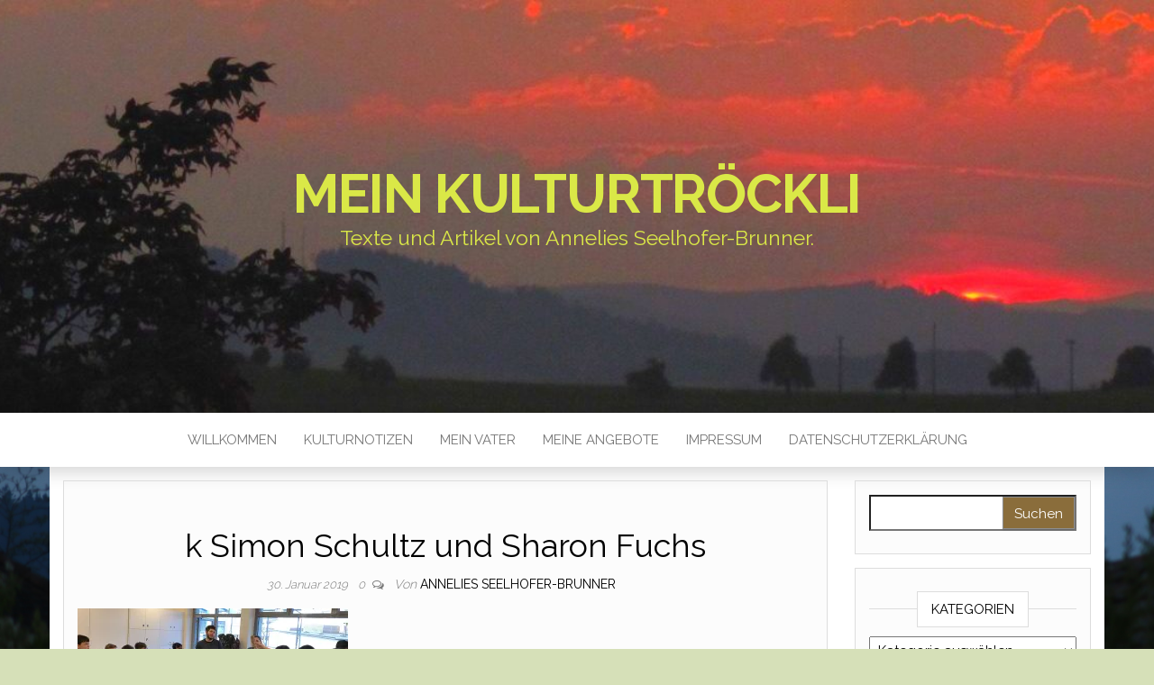

--- FILE ---
content_type: text/html; charset=UTF-8
request_url: https://www.kulturnotizen.ch/k-simon-schultz-und-sharon-fuchs/
body_size: 13327
content:
<!DOCTYPE html>
<html lang="de">
	<head>
		<meta http-equiv="content-type" content="text/html; charset=UTF-8" />
		<meta http-equiv="X-UA-Compatible" content="IE=edge">
		<meta name="viewport" content="width=device-width, initial-scale=1">
		<link rel="pingback" href="https://www.kulturnotizen.ch/xmlrpc.php" />
		<title>k Simon Schultz und Sharon Fuchs &#8211; Mein Kulturtr&ouml;ckli</title>
<meta name='robots' content='max-image-preview:large' />
<link rel='dns-prefetch' href='//stats.wp.com' />
<link rel='dns-prefetch' href='//fonts.googleapis.com' />
<link rel='preconnect' href='//i0.wp.com' />
<link rel='preconnect' href='//c0.wp.com' />
<link rel="alternate" type="application/rss+xml" title="Mein Kulturtr&ouml;ckli &raquo; Feed" href="https://www.kulturnotizen.ch/feed/" />
<link rel="alternate" type="application/rss+xml" title="Mein Kulturtr&ouml;ckli &raquo; Kommentar-Feed" href="https://www.kulturnotizen.ch/comments/feed/" />
<link rel="alternate" type="application/rss+xml" title="Mein Kulturtr&ouml;ckli &raquo; k Simon Schultz und Sharon Fuchs-Kommentar-Feed" href="https://www.kulturnotizen.ch/feed/?attachment_id=271" />
<link rel="alternate" title="oEmbed (JSON)" type="application/json+oembed" href="https://www.kulturnotizen.ch/wp-json/oembed/1.0/embed?url=https%3A%2F%2Fwww.kulturnotizen.ch%2Fk-simon-schultz-und-sharon-fuchs%2F" />
<link rel="alternate" title="oEmbed (XML)" type="text/xml+oembed" href="https://www.kulturnotizen.ch/wp-json/oembed/1.0/embed?url=https%3A%2F%2Fwww.kulturnotizen.ch%2Fk-simon-schultz-und-sharon-fuchs%2F&#038;format=xml" />
<style id='wp-img-auto-sizes-contain-inline-css' type='text/css'>
img:is([sizes=auto i],[sizes^="auto," i]){contain-intrinsic-size:3000px 1500px}
/*# sourceURL=wp-img-auto-sizes-contain-inline-css */
</style>
<style id='wp-emoji-styles-inline-css' type='text/css'>

	img.wp-smiley, img.emoji {
		display: inline !important;
		border: none !important;
		box-shadow: none !important;
		height: 1em !important;
		width: 1em !important;
		margin: 0 0.07em !important;
		vertical-align: -0.1em !important;
		background: none !important;
		padding: 0 !important;
	}
/*# sourceURL=wp-emoji-styles-inline-css */
</style>
<style id='wp-block-library-inline-css' type='text/css'>
:root{--wp-block-synced-color:#7a00df;--wp-block-synced-color--rgb:122,0,223;--wp-bound-block-color:var(--wp-block-synced-color);--wp-editor-canvas-background:#ddd;--wp-admin-theme-color:#007cba;--wp-admin-theme-color--rgb:0,124,186;--wp-admin-theme-color-darker-10:#006ba1;--wp-admin-theme-color-darker-10--rgb:0,107,160.5;--wp-admin-theme-color-darker-20:#005a87;--wp-admin-theme-color-darker-20--rgb:0,90,135;--wp-admin-border-width-focus:2px}@media (min-resolution:192dpi){:root{--wp-admin-border-width-focus:1.5px}}.wp-element-button{cursor:pointer}:root .has-very-light-gray-background-color{background-color:#eee}:root .has-very-dark-gray-background-color{background-color:#313131}:root .has-very-light-gray-color{color:#eee}:root .has-very-dark-gray-color{color:#313131}:root .has-vivid-green-cyan-to-vivid-cyan-blue-gradient-background{background:linear-gradient(135deg,#00d084,#0693e3)}:root .has-purple-crush-gradient-background{background:linear-gradient(135deg,#34e2e4,#4721fb 50%,#ab1dfe)}:root .has-hazy-dawn-gradient-background{background:linear-gradient(135deg,#faaca8,#dad0ec)}:root .has-subdued-olive-gradient-background{background:linear-gradient(135deg,#fafae1,#67a671)}:root .has-atomic-cream-gradient-background{background:linear-gradient(135deg,#fdd79a,#004a59)}:root .has-nightshade-gradient-background{background:linear-gradient(135deg,#330968,#31cdcf)}:root .has-midnight-gradient-background{background:linear-gradient(135deg,#020381,#2874fc)}:root{--wp--preset--font-size--normal:16px;--wp--preset--font-size--huge:42px}.has-regular-font-size{font-size:1em}.has-larger-font-size{font-size:2.625em}.has-normal-font-size{font-size:var(--wp--preset--font-size--normal)}.has-huge-font-size{font-size:var(--wp--preset--font-size--huge)}.has-text-align-center{text-align:center}.has-text-align-left{text-align:left}.has-text-align-right{text-align:right}.has-fit-text{white-space:nowrap!important}#end-resizable-editor-section{display:none}.aligncenter{clear:both}.items-justified-left{justify-content:flex-start}.items-justified-center{justify-content:center}.items-justified-right{justify-content:flex-end}.items-justified-space-between{justify-content:space-between}.screen-reader-text{border:0;clip-path:inset(50%);height:1px;margin:-1px;overflow:hidden;padding:0;position:absolute;width:1px;word-wrap:normal!important}.screen-reader-text:focus{background-color:#ddd;clip-path:none;color:#444;display:block;font-size:1em;height:auto;left:5px;line-height:normal;padding:15px 23px 14px;text-decoration:none;top:5px;width:auto;z-index:100000}html :where(.has-border-color){border-style:solid}html :where([style*=border-top-color]){border-top-style:solid}html :where([style*=border-right-color]){border-right-style:solid}html :where([style*=border-bottom-color]){border-bottom-style:solid}html :where([style*=border-left-color]){border-left-style:solid}html :where([style*=border-width]){border-style:solid}html :where([style*=border-top-width]){border-top-style:solid}html :where([style*=border-right-width]){border-right-style:solid}html :where([style*=border-bottom-width]){border-bottom-style:solid}html :where([style*=border-left-width]){border-left-style:solid}html :where(img[class*=wp-image-]){height:auto;max-width:100%}:where(figure){margin:0 0 1em}html :where(.is-position-sticky){--wp-admin--admin-bar--position-offset:var(--wp-admin--admin-bar--height,0px)}@media screen and (max-width:600px){html :where(.is-position-sticky){--wp-admin--admin-bar--position-offset:0px}}

/*# sourceURL=wp-block-library-inline-css */
</style><style id='global-styles-inline-css' type='text/css'>
:root{--wp--preset--aspect-ratio--square: 1;--wp--preset--aspect-ratio--4-3: 4/3;--wp--preset--aspect-ratio--3-4: 3/4;--wp--preset--aspect-ratio--3-2: 3/2;--wp--preset--aspect-ratio--2-3: 2/3;--wp--preset--aspect-ratio--16-9: 16/9;--wp--preset--aspect-ratio--9-16: 9/16;--wp--preset--color--black: #000000;--wp--preset--color--cyan-bluish-gray: #abb8c3;--wp--preset--color--white: #ffffff;--wp--preset--color--pale-pink: #f78da7;--wp--preset--color--vivid-red: #cf2e2e;--wp--preset--color--luminous-vivid-orange: #ff6900;--wp--preset--color--luminous-vivid-amber: #fcb900;--wp--preset--color--light-green-cyan: #7bdcb5;--wp--preset--color--vivid-green-cyan: #00d084;--wp--preset--color--pale-cyan-blue: #8ed1fc;--wp--preset--color--vivid-cyan-blue: #0693e3;--wp--preset--color--vivid-purple: #9b51e0;--wp--preset--gradient--vivid-cyan-blue-to-vivid-purple: linear-gradient(135deg,rgb(6,147,227) 0%,rgb(155,81,224) 100%);--wp--preset--gradient--light-green-cyan-to-vivid-green-cyan: linear-gradient(135deg,rgb(122,220,180) 0%,rgb(0,208,130) 100%);--wp--preset--gradient--luminous-vivid-amber-to-luminous-vivid-orange: linear-gradient(135deg,rgb(252,185,0) 0%,rgb(255,105,0) 100%);--wp--preset--gradient--luminous-vivid-orange-to-vivid-red: linear-gradient(135deg,rgb(255,105,0) 0%,rgb(207,46,46) 100%);--wp--preset--gradient--very-light-gray-to-cyan-bluish-gray: linear-gradient(135deg,rgb(238,238,238) 0%,rgb(169,184,195) 100%);--wp--preset--gradient--cool-to-warm-spectrum: linear-gradient(135deg,rgb(74,234,220) 0%,rgb(151,120,209) 20%,rgb(207,42,186) 40%,rgb(238,44,130) 60%,rgb(251,105,98) 80%,rgb(254,248,76) 100%);--wp--preset--gradient--blush-light-purple: linear-gradient(135deg,rgb(255,206,236) 0%,rgb(152,150,240) 100%);--wp--preset--gradient--blush-bordeaux: linear-gradient(135deg,rgb(254,205,165) 0%,rgb(254,45,45) 50%,rgb(107,0,62) 100%);--wp--preset--gradient--luminous-dusk: linear-gradient(135deg,rgb(255,203,112) 0%,rgb(199,81,192) 50%,rgb(65,88,208) 100%);--wp--preset--gradient--pale-ocean: linear-gradient(135deg,rgb(255,245,203) 0%,rgb(182,227,212) 50%,rgb(51,167,181) 100%);--wp--preset--gradient--electric-grass: linear-gradient(135deg,rgb(202,248,128) 0%,rgb(113,206,126) 100%);--wp--preset--gradient--midnight: linear-gradient(135deg,rgb(2,3,129) 0%,rgb(40,116,252) 100%);--wp--preset--font-size--small: 13px;--wp--preset--font-size--medium: 20px;--wp--preset--font-size--large: 36px;--wp--preset--font-size--x-large: 42px;--wp--preset--spacing--20: 0.44rem;--wp--preset--spacing--30: 0.67rem;--wp--preset--spacing--40: 1rem;--wp--preset--spacing--50: 1.5rem;--wp--preset--spacing--60: 2.25rem;--wp--preset--spacing--70: 3.38rem;--wp--preset--spacing--80: 5.06rem;--wp--preset--shadow--natural: 6px 6px 9px rgba(0, 0, 0, 0.2);--wp--preset--shadow--deep: 12px 12px 50px rgba(0, 0, 0, 0.4);--wp--preset--shadow--sharp: 6px 6px 0px rgba(0, 0, 0, 0.2);--wp--preset--shadow--outlined: 6px 6px 0px -3px rgb(255, 255, 255), 6px 6px rgb(0, 0, 0);--wp--preset--shadow--crisp: 6px 6px 0px rgb(0, 0, 0);}:where(.is-layout-flex){gap: 0.5em;}:where(.is-layout-grid){gap: 0.5em;}body .is-layout-flex{display: flex;}.is-layout-flex{flex-wrap: wrap;align-items: center;}.is-layout-flex > :is(*, div){margin: 0;}body .is-layout-grid{display: grid;}.is-layout-grid > :is(*, div){margin: 0;}:where(.wp-block-columns.is-layout-flex){gap: 2em;}:where(.wp-block-columns.is-layout-grid){gap: 2em;}:where(.wp-block-post-template.is-layout-flex){gap: 1.25em;}:where(.wp-block-post-template.is-layout-grid){gap: 1.25em;}.has-black-color{color: var(--wp--preset--color--black) !important;}.has-cyan-bluish-gray-color{color: var(--wp--preset--color--cyan-bluish-gray) !important;}.has-white-color{color: var(--wp--preset--color--white) !important;}.has-pale-pink-color{color: var(--wp--preset--color--pale-pink) !important;}.has-vivid-red-color{color: var(--wp--preset--color--vivid-red) !important;}.has-luminous-vivid-orange-color{color: var(--wp--preset--color--luminous-vivid-orange) !important;}.has-luminous-vivid-amber-color{color: var(--wp--preset--color--luminous-vivid-amber) !important;}.has-light-green-cyan-color{color: var(--wp--preset--color--light-green-cyan) !important;}.has-vivid-green-cyan-color{color: var(--wp--preset--color--vivid-green-cyan) !important;}.has-pale-cyan-blue-color{color: var(--wp--preset--color--pale-cyan-blue) !important;}.has-vivid-cyan-blue-color{color: var(--wp--preset--color--vivid-cyan-blue) !important;}.has-vivid-purple-color{color: var(--wp--preset--color--vivid-purple) !important;}.has-black-background-color{background-color: var(--wp--preset--color--black) !important;}.has-cyan-bluish-gray-background-color{background-color: var(--wp--preset--color--cyan-bluish-gray) !important;}.has-white-background-color{background-color: var(--wp--preset--color--white) !important;}.has-pale-pink-background-color{background-color: var(--wp--preset--color--pale-pink) !important;}.has-vivid-red-background-color{background-color: var(--wp--preset--color--vivid-red) !important;}.has-luminous-vivid-orange-background-color{background-color: var(--wp--preset--color--luminous-vivid-orange) !important;}.has-luminous-vivid-amber-background-color{background-color: var(--wp--preset--color--luminous-vivid-amber) !important;}.has-light-green-cyan-background-color{background-color: var(--wp--preset--color--light-green-cyan) !important;}.has-vivid-green-cyan-background-color{background-color: var(--wp--preset--color--vivid-green-cyan) !important;}.has-pale-cyan-blue-background-color{background-color: var(--wp--preset--color--pale-cyan-blue) !important;}.has-vivid-cyan-blue-background-color{background-color: var(--wp--preset--color--vivid-cyan-blue) !important;}.has-vivid-purple-background-color{background-color: var(--wp--preset--color--vivid-purple) !important;}.has-black-border-color{border-color: var(--wp--preset--color--black) !important;}.has-cyan-bluish-gray-border-color{border-color: var(--wp--preset--color--cyan-bluish-gray) !important;}.has-white-border-color{border-color: var(--wp--preset--color--white) !important;}.has-pale-pink-border-color{border-color: var(--wp--preset--color--pale-pink) !important;}.has-vivid-red-border-color{border-color: var(--wp--preset--color--vivid-red) !important;}.has-luminous-vivid-orange-border-color{border-color: var(--wp--preset--color--luminous-vivid-orange) !important;}.has-luminous-vivid-amber-border-color{border-color: var(--wp--preset--color--luminous-vivid-amber) !important;}.has-light-green-cyan-border-color{border-color: var(--wp--preset--color--light-green-cyan) !important;}.has-vivid-green-cyan-border-color{border-color: var(--wp--preset--color--vivid-green-cyan) !important;}.has-pale-cyan-blue-border-color{border-color: var(--wp--preset--color--pale-cyan-blue) !important;}.has-vivid-cyan-blue-border-color{border-color: var(--wp--preset--color--vivid-cyan-blue) !important;}.has-vivid-purple-border-color{border-color: var(--wp--preset--color--vivid-purple) !important;}.has-vivid-cyan-blue-to-vivid-purple-gradient-background{background: var(--wp--preset--gradient--vivid-cyan-blue-to-vivid-purple) !important;}.has-light-green-cyan-to-vivid-green-cyan-gradient-background{background: var(--wp--preset--gradient--light-green-cyan-to-vivid-green-cyan) !important;}.has-luminous-vivid-amber-to-luminous-vivid-orange-gradient-background{background: var(--wp--preset--gradient--luminous-vivid-amber-to-luminous-vivid-orange) !important;}.has-luminous-vivid-orange-to-vivid-red-gradient-background{background: var(--wp--preset--gradient--luminous-vivid-orange-to-vivid-red) !important;}.has-very-light-gray-to-cyan-bluish-gray-gradient-background{background: var(--wp--preset--gradient--very-light-gray-to-cyan-bluish-gray) !important;}.has-cool-to-warm-spectrum-gradient-background{background: var(--wp--preset--gradient--cool-to-warm-spectrum) !important;}.has-blush-light-purple-gradient-background{background: var(--wp--preset--gradient--blush-light-purple) !important;}.has-blush-bordeaux-gradient-background{background: var(--wp--preset--gradient--blush-bordeaux) !important;}.has-luminous-dusk-gradient-background{background: var(--wp--preset--gradient--luminous-dusk) !important;}.has-pale-ocean-gradient-background{background: var(--wp--preset--gradient--pale-ocean) !important;}.has-electric-grass-gradient-background{background: var(--wp--preset--gradient--electric-grass) !important;}.has-midnight-gradient-background{background: var(--wp--preset--gradient--midnight) !important;}.has-small-font-size{font-size: var(--wp--preset--font-size--small) !important;}.has-medium-font-size{font-size: var(--wp--preset--font-size--medium) !important;}.has-large-font-size{font-size: var(--wp--preset--font-size--large) !important;}.has-x-large-font-size{font-size: var(--wp--preset--font-size--x-large) !important;}
/*# sourceURL=global-styles-inline-css */
</style>

<style id='classic-theme-styles-inline-css' type='text/css'>
/*! This file is auto-generated */
.wp-block-button__link{color:#fff;background-color:#32373c;border-radius:9999px;box-shadow:none;text-decoration:none;padding:calc(.667em + 2px) calc(1.333em + 2px);font-size:1.125em}.wp-block-file__button{background:#32373c;color:#fff;text-decoration:none}
/*# sourceURL=/wp-includes/css/classic-themes.min.css */
</style>
<link rel='stylesheet' id='head-blog-fonts-css' href='https://fonts.googleapis.com/css?family=Raleway%3A300%2C400%2C700&#038;subset=latin-ext' type='text/css' media='all' />
<link rel='stylesheet' id='bootstrap-css' href='https://www.kulturnotizen.ch/wp-content/themes/head-blog/css/bootstrap.css?ver=3.3.7' type='text/css' media='all' />
<link rel='stylesheet' id='head-blog-stylesheet-css' href='https://www.kulturnotizen.ch/wp-content/themes/head-blog/style.css?ver=1.0.9' type='text/css' media='all' />
<link rel='stylesheet' id='font-awesome-css' href='https://www.kulturnotizen.ch/wp-content/themes/head-blog/css/font-awesome.min.css?ver=4.7.0' type='text/css' media='all' />
<script type="text/javascript" src="https://c0.wp.com/c/6.9/wp-includes/js/jquery/jquery.min.js" id="jquery-core-js"></script>
<script type="text/javascript" src="https://c0.wp.com/c/6.9/wp-includes/js/jquery/jquery-migrate.min.js" id="jquery-migrate-js"></script>
<link rel="https://api.w.org/" href="https://www.kulturnotizen.ch/wp-json/" /><link rel="alternate" title="JSON" type="application/json" href="https://www.kulturnotizen.ch/wp-json/wp/v2/media/271" /><link rel="EditURI" type="application/rsd+xml" title="RSD" href="https://www.kulturnotizen.ch/xmlrpc.php?rsd" />
<meta name="generator" content="WordPress 6.9" />
<link rel="canonical" href="https://www.kulturnotizen.ch/k-simon-schultz-und-sharon-fuchs/" />
<link rel='shortlink' href='https://www.kulturnotizen.ch/?p=271' />
	<style>img#wpstats{display:none}</style>
		<!-- Analytics by WP Statistics - https://wp-statistics.com -->
	<style id="twentyseventeen-custom-header-styles" type="text/css">
			h1.site-title a, 
		.site-title a, 
		h1.site-title, 
		.site-title,
		.site-description
		{
			color: #dae847;
		}
		</style>
	<style type="text/css" id="custom-background-css">
body.custom-background { background-color: #d6e0b8; background-image: url("https://www.kulturnotizen.ch/wp-content/uploads/2018/12/Monduntergang-12.04.2017-3.jpg"); background-position: center top; background-size: cover; background-repeat: no-repeat; background-attachment: fixed; }
</style>
	
<!-- Jetpack Open Graph Tags -->
<meta property="og:type" content="article" />
<meta property="og:title" content="k Simon Schultz und Sharon Fuchs" />
<meta property="og:url" content="https://www.kulturnotizen.ch/k-simon-schultz-und-sharon-fuchs/" />
<meta property="og:description" content="Simon Schultze erklärt, wie der Nachmittag ablaufen soll." />
<meta property="article:published_time" content="2019-01-30T16:41:55+00:00" />
<meta property="article:modified_time" content="2019-01-30T16:52:02+00:00" />
<meta property="og:site_name" content="Mein Kulturtr&ouml;ckli" />
<meta property="og:image" content="https://www.kulturnotizen.ch/wp-content/uploads/2019/01/k-Simon-Schultz-und-Sharon-Fuchs.jpg" />
<meta property="og:image:alt" content="" />
<meta property="og:locale" content="de_DE" />
<meta name="twitter:text:title" content="k Simon Schultz und Sharon Fuchs" />
<meta name="twitter:image" content="https://i0.wp.com/www.kulturnotizen.ch/wp-content/uploads/2019/01/k-Simon-Schultz-und-Sharon-Fuchs.jpg?fit=1200%2C616&#038;ssl=1&#038;w=640" />
<meta name="twitter:card" content="summary_large_image" />

<!-- End Jetpack Open Graph Tags -->
<link rel="icon" href="https://i0.wp.com/www.kulturnotizen.ch/wp-content/uploads/2018/12/cropped-klein-Familientreffen-mit-Eric-und-Yenisel-017-1.jpg?fit=32%2C32&#038;ssl=1" sizes="32x32" />
<link rel="icon" href="https://i0.wp.com/www.kulturnotizen.ch/wp-content/uploads/2018/12/cropped-klein-Familientreffen-mit-Eric-und-Yenisel-017-1.jpg?fit=192%2C192&#038;ssl=1" sizes="192x192" />
<link rel="apple-touch-icon" href="https://i0.wp.com/www.kulturnotizen.ch/wp-content/uploads/2018/12/cropped-klein-Familientreffen-mit-Eric-und-Yenisel-017-1.jpg?fit=180%2C180&#038;ssl=1" />
<meta name="msapplication-TileImage" content="https://i0.wp.com/www.kulturnotizen.ch/wp-content/uploads/2018/12/cropped-klein-Familientreffen-mit-Eric-und-Yenisel-017-1.jpg?fit=270%2C270&#038;ssl=1" />
	</head>
	<body id="blog" class="attachment wp-singular attachment-template-default single single-attachment postid-271 attachmentid-271 attachment-jpeg custom-background wp-theme-head-blog">
        		<div class="site-header container-fluid" style="background-image: url(https://www.kulturnotizen.ch/wp-content/uploads/2023/03/cropped-header-bild-blog.jpg)">
	<div class="custom-header container" >
			<div class="site-heading text-center">
        				<div class="site-branding-logo">
									</div>
				<div class="site-branding-text">
											<p class="site-title"><a href="https://www.kulturnotizen.ch/" rel="home">Mein Kulturtr&ouml;ckli</a></p>
					
											<p class="site-description">
							Texte und Artikel von Annelies Seelhofer-Brunner.						</p>
									</div><!-- .site-branding-text -->
        			</div>
	</div>
</div>
 
<div class="main-menu">
	<nav id="site-navigation" class="navbar navbar-default navbar-center">     
		<div class="container">   
			<div class="navbar-header">
									<div id="main-menu-panel" class="open-panel" data-panel="main-menu-panel">
						<span></span>
						<span></span>
						<span></span>
					</div>
							</div>
			<div class="menu-container"><ul id="menu-interessante-links" class="nav navbar-nav"><li id="menu-item-200" class="menu-item menu-item-type-post_type menu-item-object-page menu-item-200"><a title="Willkommen" href="https://www.kulturnotizen.ch/willkommen/">Willkommen</a></li>
<li id="menu-item-198" class="menu-item menu-item-type-post_type menu-item-object-page menu-item-198"><a title="Kulturnotizen" href="https://www.kulturnotizen.ch/kulturnotizen-aller-art/">Kulturnotizen</a></li>
<li id="menu-item-201" class="menu-item menu-item-type-post_type menu-item-object-page menu-item-201"><a title="Mein Vater" href="https://www.kulturnotizen.ch/episoden-aus-vaters-verdingbubenzeit/">Mein Vater</a></li>
<li id="menu-item-197" class="menu-item menu-item-type-post_type menu-item-object-page menu-item-197"><a title="Meine Angebote" href="https://www.kulturnotizen.ch/meine-angebote/">Meine Angebote</a></li>
<li id="menu-item-469" class="menu-item menu-item-type-post_type menu-item-object-page menu-item-469"><a title="Impressum" href="https://www.kulturnotizen.ch/impressum/">Impressum</a></li>
<li id="menu-item-5811" class="menu-item menu-item-type-post_type menu-item-object-page menu-item-privacy-policy menu-item-5811"><a title="Datenschutzerklärung" href="https://www.kulturnotizen.ch/datenschutzerklaerung/">Datenschutzerklärung</a></li>
</ul></div>		</div>
			</nav> 
</div>

<div class="container main-container" role="main">
	<div class="page-area">
		
<!-- start content container -->
<!-- start content container -->
<div class="row">      
			<article class="col-md-9">
			                         
					<div class="post-271 attachment type-attachment status-inherit hentry">
						<div class="single-wrap col-md-12">
														<h1 class="single-title">k Simon Schultz und Sharon Fuchs</h1>							<div class="single-meta text-center">
									<span class="posted-date">
		30. Januar 2019	</span>
	<span class="comments-meta">
						<a href="https://www.kulturnotizen.ch/k-simon-schultz-und-sharon-fuchs/#respond" rel="nofollow" title="Kommentar zuk Simon Schultz und Sharon Fuchs">
					0				</a>
					<i class="fa fa-comments-o"></i>
	</span>
									<span class="author-meta">
									<span class="author-meta-by">Von</span>
									<a href="https://www.kulturnotizen.ch/author/admin/">
										Annelies Seelhofer-Brunner									</a>
								</span>
							</div>	
							<div class="single-content"> 
								<div class="single-entry-summary">
									    							<p class="attachment"><a href="https://i0.wp.com/www.kulturnotizen.ch/wp-content/uploads/2019/01/k-Simon-Schultz-und-Sharon-Fuchs.jpg?ssl=1"><img decoding="async" width="300" height="154" src="https://i0.wp.com/www.kulturnotizen.ch/wp-content/uploads/2019/01/k-Simon-Schultz-und-Sharon-Fuchs.jpg?fit=300%2C154&amp;ssl=1" class="attachment-medium size-medium" alt="" srcset="https://i0.wp.com/www.kulturnotizen.ch/wp-content/uploads/2019/01/k-Simon-Schultz-und-Sharon-Fuchs.jpg?w=2419&amp;ssl=1 2419w, https://i0.wp.com/www.kulturnotizen.ch/wp-content/uploads/2019/01/k-Simon-Schultz-und-Sharon-Fuchs.jpg?resize=300%2C154&amp;ssl=1 300w, https://i0.wp.com/www.kulturnotizen.ch/wp-content/uploads/2019/01/k-Simon-Schultz-und-Sharon-Fuchs.jpg?resize=768%2C394&amp;ssl=1 768w, https://i0.wp.com/www.kulturnotizen.ch/wp-content/uploads/2019/01/k-Simon-Schultz-und-Sharon-Fuchs.jpg?resize=1024%2C526&amp;ssl=1 1024w, https://i0.wp.com/www.kulturnotizen.ch/wp-content/uploads/2019/01/k-Simon-Schultz-und-Sharon-Fuchs.jpg?w=2340&amp;ssl=1 2340w" sizes="(max-width: 300px) 100vw, 300px" data-attachment-id="271" data-permalink="https://www.kulturnotizen.ch/k-simon-schultz-und-sharon-fuchs/" data-orig-file="https://i0.wp.com/www.kulturnotizen.ch/wp-content/uploads/2019/01/k-Simon-Schultz-und-Sharon-Fuchs.jpg?fit=2419%2C1242&amp;ssl=1" data-orig-size="2419,1242" data-comments-opened="1" data-image-meta="{&quot;aperture&quot;:&quot;0&quot;,&quot;credit&quot;:&quot;&quot;,&quot;camera&quot;:&quot;&quot;,&quot;caption&quot;:&quot;&quot;,&quot;created_timestamp&quot;:&quot;0&quot;,&quot;copyright&quot;:&quot;&quot;,&quot;focal_length&quot;:&quot;0&quot;,&quot;iso&quot;:&quot;0&quot;,&quot;shutter_speed&quot;:&quot;0&quot;,&quot;title&quot;:&quot;&quot;,&quot;orientation&quot;:&quot;0&quot;}" data-image-title="k Simon Schultz und Sharon Fuchs" data-image-description="" data-image-caption="&lt;p&gt;Simon Schultze erklärt, wie der Nachmittag ablaufen soll. &lt;/p&gt;
" data-medium-file="https://i0.wp.com/www.kulturnotizen.ch/wp-content/uploads/2019/01/k-Simon-Schultz-und-Sharon-Fuchs.jpg?fit=300%2C154&amp;ssl=1" data-large-file="https://i0.wp.com/www.kulturnotizen.ch/wp-content/uploads/2019/01/k-Simon-Schultz-und-Sharon-Fuchs.jpg?fit=1024%2C526&amp;ssl=1" /></a></p>
    															</div><!-- .single-entry-summary -->
																							</div>
						</div>
													<div class="single-footer">
									<div id="comments" class="comments-template">
			<div id="respond" class="comment-respond">
		<h3 id="reply-title" class="comment-reply-title">Schreibe einen Kommentar</h3><form action="https://www.kulturnotizen.ch/wp-comments-post.php" method="post" id="commentform" class="comment-form"><p class="comment-notes"><span id="email-notes">Deine E-Mail-Adresse wird nicht veröffentlicht.</span> <span class="required-field-message">Erforderliche Felder sind mit <span class="required">*</span> markiert</span></p><p class="comment-form-comment"><label for="comment">Kommentar <span class="required">*</span></label> <textarea id="comment" name="comment" cols="45" rows="8" maxlength="65525" required="required"></textarea></p><p class="comment-form-author"><label for="author">Name</label> <input id="author" name="author" type="text" value="" size="30" maxlength="245" autocomplete="name" /></p>
<p class="comment-form-email"><label for="email">E-Mail-Adresse</label> <input id="email" name="email" type="text" value="" size="30" maxlength="100" aria-describedby="email-notes" autocomplete="email" /></p>
<p class="comment-form-url"><label for="url">Website</label> <input id="url" name="url" type="text" value="" size="30" maxlength="200" autocomplete="url" /></p>
<p class="form-submit"><input name="submit" type="submit" id="submit" class="submit" value="Kommentar abschicken" /> <input type='hidden' name='comment_post_ID' value='271' id='comment_post_ID' />
<input type='hidden' name='comment_parent' id='comment_parent' value='0' />
</p><p style="display: none;"><input type="hidden" id="akismet_comment_nonce" name="akismet_comment_nonce" value="11691fc11f" /></p><p style="display: none !important;" class="akismet-fields-container" data-prefix="ak_"><label>&#916;<textarea name="ak_hp_textarea" cols="45" rows="8" maxlength="100"></textarea></label><input type="hidden" id="ak_js_1" name="ak_js" value="194"/><script>document.getElementById( "ak_js_1" ).setAttribute( "value", ( new Date() ).getTime() );</script></p></form>	</div><!-- #respond -->
		</div>
 
							</div>
											</div>        
				        
			    
		</article> 
			<aside id="sidebar" class="col-md-3">
    <div class="sidebar__inner">
		  <div id="search-6" class="widget widget_search"><form role="search" method="get" id="searchform" class="searchform" action="https://www.kulturnotizen.ch/">
				<div>
					<label class="screen-reader-text" for="s">Suche nach:</label>
					<input type="text" value="" name="s" id="s" />
					<input type="submit" id="searchsubmit" value="Suchen" />
				</div>
			</form></div><div id="categories-3" class="widget widget_categories"><div class="widget-title"><h3>Kategorien</h3></div><form action="https://www.kulturnotizen.ch" method="get"><label class="screen-reader-text" for="cat">Kategorien</label><select  name='cat' id='cat' class='postform'>
	<option value='-1'>Kategorie auswählen</option>
	<option class="level-0" value="229">Aus dem Schulzimmer&nbsp;&nbsp;(8)</option>
	<option class="level-0" value="181">Bibliothek Uzwil&nbsp;&nbsp;(10)</option>
	<option class="level-0" value="474">Bildung&nbsp;&nbsp;(11)</option>
	<option class="level-0" value="374">Bücherwelt&nbsp;&nbsp;(7)</option>
	<option class="level-0" value="437">Erlebnisse aus früheren Zeiten&nbsp;&nbsp;(6)</option>
	<option class="level-0" value="432">Gedichte&nbsp;&nbsp;(3)</option>
	<option class="level-0" value="185">Gemeindeleben&nbsp;&nbsp;(33)</option>
	<option class="level-0" value="807">Gesellschaft&nbsp;&nbsp;(31)</option>
	<option class="level-0" value="571">Historische Ereignisse&nbsp;&nbsp;(6)</option>
	<option class="level-0" value="363">Jugenderinnerungen&nbsp;&nbsp;(3)</option>
	<option class="level-0" value="64">Kirchliche Artikel&nbsp;&nbsp;(53)</option>
	<option class="level-0" value="970">Kochen und Backen&nbsp;&nbsp;(1)</option>
	<option class="level-0" value="4">Kultur&nbsp;&nbsp;(203)</option>
	<option class="level-0" value="34">Leben im Altersheim&nbsp;&nbsp;(6)</option>
	<option class="level-0" value="484">Märchen aus aller Welt&nbsp;&nbsp;(5)</option>
	<option class="level-0" value="160">Musik&nbsp;&nbsp;(80)</option>
	<option class="level-0" value="12">Naturbeobachtungen&nbsp;&nbsp;(17)</option>
	<option class="level-0" value="828">Politik&nbsp;&nbsp;(6)</option>
	<option class="level-0" value="241">Reiseberichte&nbsp;&nbsp;(8)</option>
	<option class="level-0" value="46">Religion&nbsp;&nbsp;(6)</option>
	<option class="level-0" value="101">Rund um die Schule&nbsp;&nbsp;(4)</option>
	<option class="level-0" value="11">Verdingbubenzeit&nbsp;&nbsp;(22)</option>
	<option class="level-0" value="618">Vereinsberichte&nbsp;&nbsp;(26)</option>
	<option class="level-0" value="77">Vereinsleben&nbsp;&nbsp;(48)</option>
	<option class="level-0" value="154">Wirtschaftliches Umfeld&nbsp;&nbsp;(17)</option>
</select>
</form><script type="text/javascript">
/* <![CDATA[ */

( ( dropdownId ) => {
	const dropdown = document.getElementById( dropdownId );
	function onSelectChange() {
		setTimeout( () => {
			if ( 'escape' === dropdown.dataset.lastkey ) {
				return;
			}
			if ( dropdown.value && parseInt( dropdown.value ) > 0 && dropdown instanceof HTMLSelectElement ) {
				dropdown.parentElement.submit();
			}
		}, 250 );
	}
	function onKeyUp( event ) {
		if ( 'Escape' === event.key ) {
			dropdown.dataset.lastkey = 'escape';
		} else {
			delete dropdown.dataset.lastkey;
		}
	}
	function onClick() {
		delete dropdown.dataset.lastkey;
	}
	dropdown.addEventListener( 'keyup', onKeyUp );
	dropdown.addEventListener( 'click', onClick );
	dropdown.addEventListener( 'change', onSelectChange );
})( "cat" );

//# sourceURL=WP_Widget_Categories%3A%3Awidget
/* ]]> */
</script>
</div><div id="head-blog-extended-recent-posts-3" class="widget extended-recent-posts">
			<div class="recent-news-section">

				
							<div class="news-item layout-two">
											<div class="news-thumb ">
        <a href="https://www.kulturnotizen.ch/kultur/grossaufmarsch-an-der-192-hv-der-donnerstags-gesellschaft-oberuzwil/" title="Grossaufmarsch an der 192. HV der Donnerstags-Gesellschaft Oberuzwil">
				  <img src="https://i0.wp.com/www.kulturnotizen.ch/wp-content/uploads/2026/01/Essensausgabe.jpg?resize=120%2C90&#038;ssl=1" alt="Grossaufmarsch an der 192. HV der Donnerstags-Gesellschaft Oberuzwil" />
        </a>
			</div><!-- .news-thumb -->
										<div class="news-text-wrap">
									<h2>
										<a href="https://www.kulturnotizen.ch/kultur/grossaufmarsch-an-der-192-hv-der-donnerstags-gesellschaft-oberuzwil/">
											Grossaufmarsch an der 192. HV der Donnerstags-Gesellschaft Oberuzwil										</a>
									</h2>
										<span class="posted-date">
		19. Januar 2026	</span>
	<span class="comments-meta">
		Aus		<i class="fa fa-comments-o"></i>
	</span>
									</div><!-- .news-text-wrap -->
							</div><!-- .news-item -->

							
							<div class="news-item layout-two">
											<div class="news-thumb ">
        <a href="https://www.kulturnotizen.ch/vereinsleben/es-spukte-in-der-mza-oberuzwil/" title="Es spukte in der MZA Oberuzwil">
				  <img src="https://i0.wp.com/www.kulturnotizen.ch/wp-content/uploads/2026/01/872-Zufriedene-Gesichter-nach-Programmende.jpeg?resize=120%2C90&#038;ssl=1" alt="Es spukte in der MZA Oberuzwil" />
        </a>
			</div><!-- .news-thumb -->
										<div class="news-text-wrap">
									<h2>
										<a href="https://www.kulturnotizen.ch/vereinsleben/es-spukte-in-der-mza-oberuzwil/">
											Es spukte in der MZA Oberuzwil										</a>
									</h2>
										<span class="posted-date">
		15. Januar 2026	</span>
	<span class="comments-meta">
		Aus		<i class="fa fa-comments-o"></i>
	</span>
									</div><!-- .news-text-wrap -->
							</div><!-- .news-item -->

							
							<div class="news-item layout-two">
											<div class="news-thumb ">
        <a href="https://www.kulturnotizen.ch/kultur/tonfenster-sprungbrett-zur-weltkarriere/" title="Tonfenster – Sprungbrett zur Weltkarriere?">
				  <img src="https://i0.wp.com/www.kulturnotizen.ch/wp-content/uploads/2025/12/Maennerhcor-Frohsinn.jpg?resize=120%2C90&#038;ssl=1" alt="Tonfenster – Sprungbrett zur Weltkarriere?" />
        </a>
			</div><!-- .news-thumb -->
										<div class="news-text-wrap">
									<h2>
										<a href="https://www.kulturnotizen.ch/kultur/tonfenster-sprungbrett-zur-weltkarriere/">
											Tonfenster – Sprungbrett zur Weltkarriere?										</a>
									</h2>
										<span class="posted-date">
		3. Dezember 2025	</span>
	<span class="comments-meta">
		Aus		<i class="fa fa-comments-o"></i>
	</span>
									</div><!-- .news-text-wrap -->
							</div><!-- .news-item -->

							
							<div class="news-item layout-two">
											<div class="news-thumb ">
        <a href="https://www.kulturnotizen.ch/kultur/konzertchor-toggenburg-vom-tiefsten-sueden-der-usa-bis-in-den-hohen-norden-europas/" title="Konzertchor Toggenburg: Vom tiefsten Süden der USA bis in den Hohen Norden Europas">
				  <img src="https://i0.wp.com/www.kulturnotizen.ch/wp-content/uploads/2025/11/Bitte-herschauen.jpg?resize=120%2C90&#038;ssl=1" alt="Konzertchor Toggenburg: Vom tiefsten Süden der USA bis in den Hohen Norden Europas" />
        </a>
			</div><!-- .news-thumb -->
										<div class="news-text-wrap">
									<h2>
										<a href="https://www.kulturnotizen.ch/kultur/konzertchor-toggenburg-vom-tiefsten-sueden-der-usa-bis-in-den-hohen-norden-europas/">
											Konzertchor Toggenburg: Vom tiefsten Süden der USA bis in den Hohen Norden Europas										</a>
									</h2>
										<span class="posted-date">
		23. November 2025	</span>
	<span class="comments-meta">
		Aus		<i class="fa fa-comments-o"></i>
	</span>
									</div><!-- .news-text-wrap -->
							</div><!-- .news-item -->

							
					
				</div>

				</div><div id="archives-2" class="widget widget_archive"><div class="widget-title"><h3>Archiv</h3></div>
			<ul>
					<li><a href='https://www.kulturnotizen.ch/2026/01/'>Januar 2026</a></li>
	<li><a href='https://www.kulturnotizen.ch/2025/12/'>Dezember 2025</a></li>
	<li><a href='https://www.kulturnotizen.ch/2025/11/'>November 2025</a></li>
	<li><a href='https://www.kulturnotizen.ch/2025/10/'>Oktober 2025</a></li>
	<li><a href='https://www.kulturnotizen.ch/2025/09/'>September 2025</a></li>
	<li><a href='https://www.kulturnotizen.ch/2025/08/'>August 2025</a></li>
	<li><a href='https://www.kulturnotizen.ch/2025/07/'>Juli 2025</a></li>
	<li><a href='https://www.kulturnotizen.ch/2025/06/'>Juni 2025</a></li>
	<li><a href='https://www.kulturnotizen.ch/2025/05/'>Mai 2025</a></li>
	<li><a href='https://www.kulturnotizen.ch/2025/04/'>April 2025</a></li>
	<li><a href='https://www.kulturnotizen.ch/2025/03/'>März 2025</a></li>
	<li><a href='https://www.kulturnotizen.ch/2025/02/'>Februar 2025</a></li>
	<li><a href='https://www.kulturnotizen.ch/2025/01/'>Januar 2025</a></li>
	<li><a href='https://www.kulturnotizen.ch/2024/12/'>Dezember 2024</a></li>
	<li><a href='https://www.kulturnotizen.ch/2024/11/'>November 2024</a></li>
	<li><a href='https://www.kulturnotizen.ch/2024/10/'>Oktober 2024</a></li>
	<li><a href='https://www.kulturnotizen.ch/2024/09/'>September 2024</a></li>
	<li><a href='https://www.kulturnotizen.ch/2024/08/'>August 2024</a></li>
	<li><a href='https://www.kulturnotizen.ch/2024/07/'>Juli 2024</a></li>
	<li><a href='https://www.kulturnotizen.ch/2024/06/'>Juni 2024</a></li>
	<li><a href='https://www.kulturnotizen.ch/2024/05/'>Mai 2024</a></li>
	<li><a href='https://www.kulturnotizen.ch/2024/04/'>April 2024</a></li>
	<li><a href='https://www.kulturnotizen.ch/2024/03/'>März 2024</a></li>
	<li><a href='https://www.kulturnotizen.ch/2024/02/'>Februar 2024</a></li>
	<li><a href='https://www.kulturnotizen.ch/2024/01/'>Januar 2024</a></li>
	<li><a href='https://www.kulturnotizen.ch/2023/12/'>Dezember 2023</a></li>
	<li><a href='https://www.kulturnotizen.ch/2023/11/'>November 2023</a></li>
	<li><a href='https://www.kulturnotizen.ch/2023/10/'>Oktober 2023</a></li>
	<li><a href='https://www.kulturnotizen.ch/2023/09/'>September 2023</a></li>
	<li><a href='https://www.kulturnotizen.ch/2023/08/'>August 2023</a></li>
	<li><a href='https://www.kulturnotizen.ch/2023/06/'>Juni 2023</a></li>
	<li><a href='https://www.kulturnotizen.ch/2023/05/'>Mai 2023</a></li>
	<li><a href='https://www.kulturnotizen.ch/2023/04/'>April 2023</a></li>
	<li><a href='https://www.kulturnotizen.ch/2023/03/'>März 2023</a></li>
	<li><a href='https://www.kulturnotizen.ch/2023/02/'>Februar 2023</a></li>
	<li><a href='https://www.kulturnotizen.ch/2023/01/'>Januar 2023</a></li>
	<li><a href='https://www.kulturnotizen.ch/2022/12/'>Dezember 2022</a></li>
	<li><a href='https://www.kulturnotizen.ch/2022/11/'>November 2022</a></li>
	<li><a href='https://www.kulturnotizen.ch/2022/10/'>Oktober 2022</a></li>
	<li><a href='https://www.kulturnotizen.ch/2022/08/'>August 2022</a></li>
	<li><a href='https://www.kulturnotizen.ch/2022/07/'>Juli 2022</a></li>
	<li><a href='https://www.kulturnotizen.ch/2022/06/'>Juni 2022</a></li>
	<li><a href='https://www.kulturnotizen.ch/2022/05/'>Mai 2022</a></li>
	<li><a href='https://www.kulturnotizen.ch/2022/04/'>April 2022</a></li>
	<li><a href='https://www.kulturnotizen.ch/2022/03/'>März 2022</a></li>
	<li><a href='https://www.kulturnotizen.ch/2022/02/'>Februar 2022</a></li>
	<li><a href='https://www.kulturnotizen.ch/2022/01/'>Januar 2022</a></li>
	<li><a href='https://www.kulturnotizen.ch/2021/12/'>Dezember 2021</a></li>
	<li><a href='https://www.kulturnotizen.ch/2021/11/'>November 2021</a></li>
	<li><a href='https://www.kulturnotizen.ch/2021/10/'>Oktober 2021</a></li>
	<li><a href='https://www.kulturnotizen.ch/2021/09/'>September 2021</a></li>
	<li><a href='https://www.kulturnotizen.ch/2021/08/'>August 2021</a></li>
	<li><a href='https://www.kulturnotizen.ch/2021/06/'>Juni 2021</a></li>
	<li><a href='https://www.kulturnotizen.ch/2021/05/'>Mai 2021</a></li>
	<li><a href='https://www.kulturnotizen.ch/2021/04/'>April 2021</a></li>
	<li><a href='https://www.kulturnotizen.ch/2021/03/'>März 2021</a></li>
	<li><a href='https://www.kulturnotizen.ch/2021/02/'>Februar 2021</a></li>
	<li><a href='https://www.kulturnotizen.ch/2021/01/'>Januar 2021</a></li>
	<li><a href='https://www.kulturnotizen.ch/2020/11/'>November 2020</a></li>
	<li><a href='https://www.kulturnotizen.ch/2020/10/'>Oktober 2020</a></li>
	<li><a href='https://www.kulturnotizen.ch/2020/09/'>September 2020</a></li>
	<li><a href='https://www.kulturnotizen.ch/2020/08/'>August 2020</a></li>
	<li><a href='https://www.kulturnotizen.ch/2020/06/'>Juni 2020</a></li>
	<li><a href='https://www.kulturnotizen.ch/2020/05/'>Mai 2020</a></li>
	<li><a href='https://www.kulturnotizen.ch/2020/04/'>April 2020</a></li>
	<li><a href='https://www.kulturnotizen.ch/2020/03/'>März 2020</a></li>
	<li><a href='https://www.kulturnotizen.ch/2020/02/'>Februar 2020</a></li>
	<li><a href='https://www.kulturnotizen.ch/2020/01/'>Januar 2020</a></li>
	<li><a href='https://www.kulturnotizen.ch/2019/12/'>Dezember 2019</a></li>
	<li><a href='https://www.kulturnotizen.ch/2019/11/'>November 2019</a></li>
	<li><a href='https://www.kulturnotizen.ch/2019/10/'>Oktober 2019</a></li>
	<li><a href='https://www.kulturnotizen.ch/2019/09/'>September 2019</a></li>
	<li><a href='https://www.kulturnotizen.ch/2019/08/'>August 2019</a></li>
	<li><a href='https://www.kulturnotizen.ch/2019/07/'>Juli 2019</a></li>
	<li><a href='https://www.kulturnotizen.ch/2019/06/'>Juni 2019</a></li>
	<li><a href='https://www.kulturnotizen.ch/2019/05/'>Mai 2019</a></li>
	<li><a href='https://www.kulturnotizen.ch/2019/04/'>April 2019</a></li>
	<li><a href='https://www.kulturnotizen.ch/2019/03/'>März 2019</a></li>
	<li><a href='https://www.kulturnotizen.ch/2019/02/'>Februar 2019</a></li>
	<li><a href='https://www.kulturnotizen.ch/2019/01/'>Januar 2019</a></li>
	<li><a href='https://www.kulturnotizen.ch/2018/11/'>November 2018</a></li>
	<li><a href='https://www.kulturnotizen.ch/2017/06/'>Juni 2017</a></li>
	<li><a href='https://www.kulturnotizen.ch/2016/04/'>April 2016</a></li>
	<li><a href='https://www.kulturnotizen.ch/2013/11/'>November 2013</a></li>
	<li><a href='https://www.kulturnotizen.ch/2011/10/'>Oktober 2011</a></li>
	<li><a href='https://www.kulturnotizen.ch/2009/11/'>November 2009</a></li>
			</ul>

			</div>    </div>
	</aside>
</div>
<!-- end content container -->
<!-- end content container -->

</div><!-- end main-container -->
</div><!-- end page-area -->
 
<footer id="colophon" class="footer-credits container-fluid">
	<div class="container">
				<p class="footer-credits-text text-center">
			Mit Stolz präsentiert von <a href="https://de.wordpress.org/">WordPress</a>			<span class="sep"> | </span>
			Theme: <a href="https://headthemes.com/">Head Blog</a>		</p> 
		 
	</div>	
</footer>
 
<script type="speculationrules">
{"prefetch":[{"source":"document","where":{"and":[{"href_matches":"/*"},{"not":{"href_matches":["/wp-*.php","/wp-admin/*","/wp-content/uploads/*","/wp-content/*","/wp-content/plugins/*","/wp-content/themes/head-blog/*","/*\\?(.+)"]}},{"not":{"selector_matches":"a[rel~=\"nofollow\"]"}},{"not":{"selector_matches":".no-prefetch, .no-prefetch a"}}]},"eagerness":"conservative"}]}
</script>
<script type="text/javascript" src="https://www.kulturnotizen.ch/wp-content/themes/head-blog/js/bootstrap.min.js?ver=3.3.7" id="bootstrap-js"></script>
<script type="text/javascript" src="https://www.kulturnotizen.ch/wp-content/themes/head-blog/js/customscript.js?ver=1.0.9" id="head-blog-theme-js-js"></script>
<script type="text/javascript" id="wp-statistics-tracker-js-extra">
/* <![CDATA[ */
var WP_Statistics_Tracker_Object = {"requestUrl":"https://www.kulturnotizen.ch","ajaxUrl":"https://www.kulturnotizen.ch/wp-admin/admin-ajax.php","hitParams":{"wp_statistics_hit":1,"source_type":"post_type_attachment","source_id":271,"search_query":"","signature":"08d1fd5e06781539cc4f03976cb20551","action":"wp_statistics_hit_record"},"option":{"dntEnabled":"","bypassAdBlockers":"1","consentIntegration":{"name":null,"status":[]},"isPreview":false,"userOnline":false,"trackAnonymously":false,"isWpConsentApiActive":false,"consentLevel":""},"isLegacyEventLoaded":"","customEventAjaxUrl":"https://www.kulturnotizen.ch/wp-admin/admin-ajax.php?action=wp_statistics_custom_event&nonce=69e0fa70d7","onlineParams":{"wp_statistics_hit":1,"source_type":"post_type_attachment","source_id":271,"search_query":"","signature":"08d1fd5e06781539cc4f03976cb20551","action":"wp_statistics_online_check"},"jsCheckTime":"60000"};
//# sourceURL=wp-statistics-tracker-js-extra
/* ]]> */
</script>
<script type="text/javascript" src="https://www.kulturnotizen.ch/?8eb080=528fe5a01e.js&amp;ver=14.16" id="wp-statistics-tracker-js"></script>
<script type="text/javascript" id="jetpack-stats-js-before">
/* <![CDATA[ */
_stq = window._stq || [];
_stq.push([ "view", JSON.parse("{\"v\":\"ext\",\"blog\":\"157986294\",\"post\":\"271\",\"tz\":\"1\",\"srv\":\"www.kulturnotizen.ch\",\"j\":\"1:15.3.1\"}") ]);
_stq.push([ "clickTrackerInit", "157986294", "271" ]);
//# sourceURL=jetpack-stats-js-before
/* ]]> */
</script>
<script type="text/javascript" src="https://stats.wp.com/e-202604.js" id="jetpack-stats-js" defer="defer" data-wp-strategy="defer"></script>
<script defer type="text/javascript" src="https://www.kulturnotizen.ch/wp-content/plugins/akismet/_inc/akismet-frontend.js?ver=1763973093" id="akismet-frontend-js"></script>
<script id="wp-emoji-settings" type="application/json">
{"baseUrl":"https://s.w.org/images/core/emoji/17.0.2/72x72/","ext":".png","svgUrl":"https://s.w.org/images/core/emoji/17.0.2/svg/","svgExt":".svg","source":{"concatemoji":"https://www.kulturnotizen.ch/wp-includes/js/wp-emoji-release.min.js?ver=6.9"}}
</script>
<script type="module">
/* <![CDATA[ */
/*! This file is auto-generated */
const a=JSON.parse(document.getElementById("wp-emoji-settings").textContent),o=(window._wpemojiSettings=a,"wpEmojiSettingsSupports"),s=["flag","emoji"];function i(e){try{var t={supportTests:e,timestamp:(new Date).valueOf()};sessionStorage.setItem(o,JSON.stringify(t))}catch(e){}}function c(e,t,n){e.clearRect(0,0,e.canvas.width,e.canvas.height),e.fillText(t,0,0);t=new Uint32Array(e.getImageData(0,0,e.canvas.width,e.canvas.height).data);e.clearRect(0,0,e.canvas.width,e.canvas.height),e.fillText(n,0,0);const a=new Uint32Array(e.getImageData(0,0,e.canvas.width,e.canvas.height).data);return t.every((e,t)=>e===a[t])}function p(e,t){e.clearRect(0,0,e.canvas.width,e.canvas.height),e.fillText(t,0,0);var n=e.getImageData(16,16,1,1);for(let e=0;e<n.data.length;e++)if(0!==n.data[e])return!1;return!0}function u(e,t,n,a){switch(t){case"flag":return n(e,"\ud83c\udff3\ufe0f\u200d\u26a7\ufe0f","\ud83c\udff3\ufe0f\u200b\u26a7\ufe0f")?!1:!n(e,"\ud83c\udde8\ud83c\uddf6","\ud83c\udde8\u200b\ud83c\uddf6")&&!n(e,"\ud83c\udff4\udb40\udc67\udb40\udc62\udb40\udc65\udb40\udc6e\udb40\udc67\udb40\udc7f","\ud83c\udff4\u200b\udb40\udc67\u200b\udb40\udc62\u200b\udb40\udc65\u200b\udb40\udc6e\u200b\udb40\udc67\u200b\udb40\udc7f");case"emoji":return!a(e,"\ud83e\u1fac8")}return!1}function f(e,t,n,a){let r;const o=(r="undefined"!=typeof WorkerGlobalScope&&self instanceof WorkerGlobalScope?new OffscreenCanvas(300,150):document.createElement("canvas")).getContext("2d",{willReadFrequently:!0}),s=(o.textBaseline="top",o.font="600 32px Arial",{});return e.forEach(e=>{s[e]=t(o,e,n,a)}),s}function r(e){var t=document.createElement("script");t.src=e,t.defer=!0,document.head.appendChild(t)}a.supports={everything:!0,everythingExceptFlag:!0},new Promise(t=>{let n=function(){try{var e=JSON.parse(sessionStorage.getItem(o));if("object"==typeof e&&"number"==typeof e.timestamp&&(new Date).valueOf()<e.timestamp+604800&&"object"==typeof e.supportTests)return e.supportTests}catch(e){}return null}();if(!n){if("undefined"!=typeof Worker&&"undefined"!=typeof OffscreenCanvas&&"undefined"!=typeof URL&&URL.createObjectURL&&"undefined"!=typeof Blob)try{var e="postMessage("+f.toString()+"("+[JSON.stringify(s),u.toString(),c.toString(),p.toString()].join(",")+"));",a=new Blob([e],{type:"text/javascript"});const r=new Worker(URL.createObjectURL(a),{name:"wpTestEmojiSupports"});return void(r.onmessage=e=>{i(n=e.data),r.terminate(),t(n)})}catch(e){}i(n=f(s,u,c,p))}t(n)}).then(e=>{for(const n in e)a.supports[n]=e[n],a.supports.everything=a.supports.everything&&a.supports[n],"flag"!==n&&(a.supports.everythingExceptFlag=a.supports.everythingExceptFlag&&a.supports[n]);var t;a.supports.everythingExceptFlag=a.supports.everythingExceptFlag&&!a.supports.flag,a.supports.everything||((t=a.source||{}).concatemoji?r(t.concatemoji):t.wpemoji&&t.twemoji&&(r(t.twemoji),r(t.wpemoji)))});
//# sourceURL=https://www.kulturnotizen.ch/wp-includes/js/wp-emoji-loader.min.js
/* ]]> */
</script>

</body>
</html>
